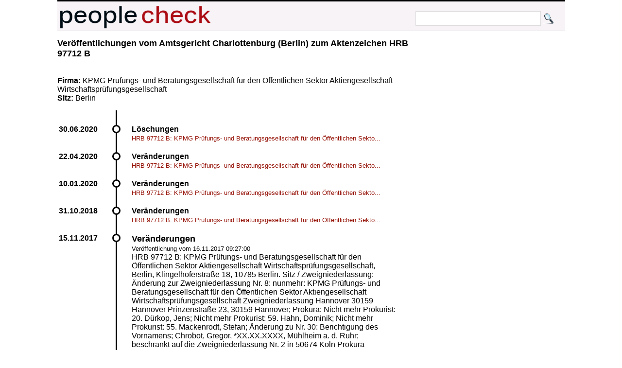

--- FILE ---
content_type: text/html; charset=UTF-8
request_url: https://peoplecheck.de/handelsregister/BE-HRB_97712_B-452293
body_size: 2383
content:
<!DOCTYPE html>
<html xml:lang="de" lang="de"> 
  <head> 
    <title>
      HRB 97712 B: KPMG Prüfungs- und Beratungsgesellschaft f - Amtsgericht Charlottenburg (Berlin) HRB 97712 B  Veränderungen    </title> 
    <meta name="description" content="Amtsgericht Charlottenburg (Berlin) HRB 97712 B Veränderungen HRB 97712 B: KPMG Prüfungs- und Beratungsgesellschaft für den Öffentlichen Sektor Aktiengesellschaft"> 
    <meta name="keywords" content="BE Amtsgericht Charlottenburg (Berlin) HRB 97712 B 16.11.2017 09:27:00 Veränderungen 15.11.2017 HRB 97712 B: KPMG Prüfungs- und Beratungsgesellschaft für den Öffentlichen Sektor Aktiengesellschaft Wirtschaftsprüfungsgesellschaft, Berlin, Klingelhöferstraße 18, 10785 Berlin. Sitz / Zweigniederlassung: Änderung zur Zweigniederlassung Nr. 8: nunmehr: KPMG Prüfungs- und Beratungsgesellschaft für den Öffentlichen Sektor Aktiengesellschaft Wirtschaftsprüfungsgesellschaft Zweigniederlassung Hannover
30159 Hannover
Prinzenstraße 23, 30159 Hannover; Prokura: Nicht mehr Prokurist: 20. Dürkop, Jens; Nicht mehr Prokurist: 59. Hahn, Dominik; Nicht mehr Prokurist: 55. Mackenrodt, Stefan; Änderung zu Nr. 30: Berichtigung des Vornamens; Chrobot, Gregor, *02.01.1960, Mühlheim a. d. Ruhr; beschränkt auf die Zweigniederlassung Nr. 2 in 50674 Köln
Prokura gemeinsam mit einem Vorstand oder einem weiteren Prokuristen; und; beschränkt auf die Zweigniederlassung Nr. 1 in 40474 Düsseldorf
Prokura gemeinsam mit einem Vorstand oder einem weiteren Prokuristen; Änderung zu Nr. 7: aufgrund Wohnortänderung; Beyer, Klaus-Peter, *22.10.1960, Lehrte-Ahlten; beschränkt auf die Zweigniederlassung Nr. 8 in 30159 Hannover
Prokura gemeinsam mit einem Vorstand oder einem weiteren Prokuristen; Änderung zu Nr. 33: aufgrund Wohnortänderung; Galic, Andreas, *17.03.1970, Hofheim; beschränkt auf die Zweigniederlassung Nr. 9 in 60439 Frankfurt am Main
Prokura gemeinsam mit einem Vorstand oder einem weiteren Prokuristen; Änderung zu Nr. 53: aufgrund Wohnortänderung; Müller, Jana, *27.09.1976, Dreieich; beschränkt auf die Zweigniederlassung Nr. 9 in 60439 Frankfurt am Main
Prokura gemeinsam mit einem Vorstand oder einem weiteren Prokuristen"> 
    <meta http-equiv="content-type" content="text/html; charset=UTF-8"> 
    <meta name=viewport content="width=device-width, initial-scale=1"> 
    <link rel="stylesheet" type="text/css" href="/web.css"> 
 <script data-ad-client="ca-pub-0588888208887398" async src="https://pagead2.googlesyndication.com/pagead/js/adsbygoogle.js"></script>
    <link rel="shortcut icon" href="/favicon.ico" type="image/x-icon">   
   
  </head> 
  <body> 
    <div class="wrapper">  
      <div id="top"> 
        <a href="http://peoplecheck.de">
          <img src="/logosmall.png" width="322" height="62" alt="Logo"></a>   
        <div id="search">
          <form action="/s" method="post">
            <input type="text" size="30" class="search" name="name" value=""> 
            <input type="submit" class="search" value="">
          </form>
        </div>   
      </div> 
 
        
        <div class="maincontent"> 
<h2>Veröffentlichungen vom  Amtsgericht Charlottenburg (Berlin) zum Aktenzeichen  HRB 97712 B </h2><p class="clear"><br><br><strong>Firma: </strong>KPMG Prüfungs- und Beratungsgesellschaft für den Öffentlichen Sektor Aktiengesellschaft Wirtschaftsprüfungsgesellschaft<br><strong>Sitz: </strong>Berlin<br><p class="clear"><ul class="timeline"><li class="event" data-date="30.06.2020"  id="591955"><h4>Löschungen</h4><p><a class="small" href="/handelsregister/BE-HRB_97712_B-591955#591955">HRB 97712 B: KPMG Prüfungs- und Beratungsgesellschaft für den Öffentlichen Sekto...</a></p></li><li class="event" data-date="22.04.2020"  id="582799"><h4>Veränderungen</h4><p><a class="small" href="/handelsregister/BE-HRB_97712_B-582799#582799">HRB 97712 B: KPMG Prüfungs- und Beratungsgesellschaft für den Öffentlichen Sekto...</a></p></li><li class="event" data-date="10.01.2020"  id="566445"><h4>Veränderungen</h4><p><a class="small" href="/handelsregister/BE-HRB_97712_B-566445#566445">HRB 97712 B: KPMG Prüfungs- und Beratungsgesellschaft für den Öffentlichen Sekto...</a></p></li><li class="event" data-date="31.10.2018"  id="501804"><h4>Veränderungen</h4><p><a class="small" href="/handelsregister/BE-HRB_97712_B-501804#501804">HRB 97712 B: KPMG Prüfungs- und Beratungsgesellschaft für den Öffentlichen Sekto...</a></p></li><li class="event" data-date="15.11.2017" id="452293"><h2>Veränderungen</h2><p><small>Veröffentlichung vom 16.11.2017 09:27:00</small><br>HRB 97712 B: KPMG Prüfungs- und Beratungsgesellschaft für den Öffentlichen Sektor Aktiengesellschaft Wirtschaftsprüfungsgesellschaft, Berlin, Klingelhöferstraße 18, 10785 Berlin. Sitz / Zweigniederlassung: Änderung zur Zweigniederlassung Nr. 8: nunmehr: KPMG Prüfungs- und Beratungsgesellschaft für den Öffentlichen Sektor Aktiengesellschaft Wirtschaftsprüfungsgesellschaft Zweigniederlassung Hannover
30159 Hannover
Prinzenstraße 23, 30159 Hannover; Prokura: Nicht mehr Prokurist: 20. Dürkop, Jens; Nicht mehr Prokurist: 59. Hahn, Dominik; Nicht mehr Prokurist: 55. Mackenrodt, Stefan; Änderung zu Nr. 30: Berichtigung des Vornamens; Chrobot, Gregor, *XX.XX.XXXX, Mühlheim a. d. Ruhr; beschränkt auf die Zweigniederlassung Nr. 2 in 50674 Köln
Prokura gemeinsam mit einem Vorstand oder einem weiteren Prokuristen; und; beschränkt auf die Zweigniederlassung Nr. 1 in 40474 Düsseldorf
Prokura gemeinsam mit einem Vorstand oder einem weiteren Prokuristen; Änderung zu Nr. 7: aufgrund Wohnortänderung; Beyer, Klaus-Peter, *XX.XX.XXXX, Lehrte-Ahlten; beschränkt auf die Zweigniederlassung Nr. 8 in 30159 Hannover
Prokura gemeinsam mit einem Vorstand oder einem weiteren Prokuristen; Änderung zu Nr. 33: aufgrund Wohnortänderung; Galic, Andreas, *XX.XX.XXXX, Hofheim; beschränkt auf die Zweigniederlassung Nr. 9 in 60439 Frankfurt am Main
Prokura gemeinsam mit einem Vorstand oder einem weiteren Prokuristen; Änderung zu Nr. 53: aufgrund Wohnortänderung; Müller, Jana, *XX.XX.XXXX, Dreieich; beschränkt auf die Zweigniederlassung Nr. 9 in 60439 Frankfurt am Main
Prokura gemeinsam mit einem Vorstand oder einem weiteren Prokuristen<br><br><p><strong>Personen: </strong><a href="/p/beyer+klaus+peter/l2fu8">Beyer, Klaus-Peter aus Lehrte-Ahlten</a>,<br><a href="/p/chrobot+gregor/1tcpo">Chrobot, Gregor aus Mühlheim a.</a>,<br><a href="/p/galic+andreas/g7op2">Galic, Andreas aus Hofheim</a>,<br><a href="/p/müller+jana/pqp08">Müller, Jana aus Dreieich</a></p></li><li class="event" data-date="15.03.2017"  id="420348"><h4>Veränderungen</h4><p><a class="small" href="/handelsregister/BE-HRB_97712_B-420348#420348">HRB 97712 B: KPMG Prüfungs- und Beratungsgesellschaft für den Öffentlichen Sekto...</a></p></li><li class="event" data-date="23.11.2016"  id="404132"><h4>Veränderungen</h4><p><a class="small" href="/handelsregister/BE-HRB_97712_B-404132#404132">HRB 97712 B: KPMG Prüfungs- und Beratungsgesellschaft für den Öffentlichen Sekto...</a></p></li><li class="event" data-date="16.12.2013"  id="270951"><h4>Veränderungen</h4><p><a class="small" href="/handelsregister/BE-HRB_97712_B-270951#270951">HRB 97712 B: KPMG Prüfungs- und Beratungsgesellschaft für den Öffentlichen Sekto...</a></p></li><li class="event" data-date="15.04.2013"  id="244268"><h4>Veränderungen</h4><p><a class="small" href="/handelsregister/BE-HRB_97712_B-244268#244268">KPMG Prüfungs- und Beratungsgesellschaft für den Öffentlichen Sektor Aktiengesel...</a></p></li><li class="event" data-date="25.02.2013"  id="238880"><h4>Vorgänge ohne Eintragung</h4><p><a class="small" href="/handelsregister/BE-HRB_97712_B-238880#238880">KPMG Prüfungs- und Beratungsgesellschaft für den Öffentlichen Sektor Aktiengesel...</a></p></li><li class="event" data-date="23.07.2012"  id="214912"><h4>Veränderungen</h4><p><a class="small" href="/handelsregister/BE-HRB_97712_B-214912#214912">KPMG Prüfungs- und Beratungsgesellschaft für den Öffentlichen Sektor Aktiengesel...</a></p></li><li class="event" data-date="09.02.2011"  id="158755"><h4>Veränderungen</h4><p><a class="small" href="/handelsregister/BE-HRB_97712_B-158755#158755">KPMG Prüfungs- und Beratungsgesellschaft für den Öffentlichen Sektor Aktiengesel...</a></p></li><li class="event" data-date="28.01.2011"  id="156967"><h4>Vorgänge ohne Eintragung</h4><p><a class="small" href="/handelsregister/BE-HRB_97712_B-156967#156967">KPMG Prüfungs- und Beratungsgesellschaft für den Öffentlichen Sektor Aktiengesel...</a></p></li><li class="event" data-date="04.08.2010"  id="139418"><h4>Veränderungen</h4><p><a class="small" href="/handelsregister/BE-HRB_97712_B-139418#139418">KPMG Prüfungs- und Beratungsgesellschaft für den Öffentlichen Sektor Aktiengesel...</a></p></li><li class="event" data-date="03.05.2010"  id="130104"><h4>Vorgänge ohne Eintragung</h4><p><a class="small" href="/handelsregister/BE-HRB_97712_B-130104#130104">KPMG Prüfungs- und Beratungsgesellschaft für den Öffentlichen Sektor Aktiengesel...</a></p></li><li class="event" data-date="15.05.2009"  id="98088"><h4>Veränderungen</h4><p><a class="small" href="/handelsregister/BE-HRB_97712_B-98088#98088">KPMG Prüfungs- und Beratungsgesellschaft für den Öffentlichen Sektor Aktiengesel...</a></p></li><li class="event" data-date="13.10.2008"  id="78677"><h4>Veränderungen</h4><p><a class="small" href="/handelsregister/BE-HRB_97712_B-78677#78677">KPMG Prüfungs- und Beratungsgesellschaft für den Öffentlichen Sektor Aktiengesel...</a></p></li><li class="event" data-date="13.05.2008"  id="67152"><h4>Veränderungen</h4><p><a class="small" href="/handelsregister/BE-HRB_97712_B-67152#67152">KPMG Prüfungs- und Beratungsgesellschaft für den Öffentlichen Sektor Aktiengesel...</a></p></li><li class="event" data-date="27.03.2008"  id="63386"><h4>Veränderungen</h4><p><a class="small" href="/handelsregister/BE-HRB_97712_B-63386#63386">KPMG Prüfungs- und Beratungsgesellschaft für den Öffentlichen Sektor Aktiengesel...</a></p></li><li class="event" data-date="16.01.2008"  id="57394"><h4>Veränderungen</h4><p><a class="small" href="/handelsregister/BE-HRB_97712_B-57394#57394">KPMG Prüfungs- und Beratungsgesellschaft für den Öffentlichen Sektor Aktiengesel...</a></p></li><li class="event" data-date="12.07.2007"  id="43890"><h4>Veränderungen</h4><p><a class="small" href="/handelsregister/BE-HRB_97712_B-43890#43890">KPMG Prüfungs- und Beratungsgesellschaft für den Öffentlichen Sektor Aktiengesel...</a></p></li></ul><strong>Hinweis: </strong>Geburtsdaten wurden aus Datenschutzgründen durch *XX.XX.XXXX ersetzt. In ( ) gesetzte Angaben der Anschrift und des Geschäftszweiges erfolgen ohne Gewähr.<br>        </div>  
  
        <p class="clear"> 
          <hr> 
  
      
      <div id="imprint">Alle Inhalte 
        <a href="http://creativecommons.org/licenses/by-sa/3.0/de/">CC-BY-SA</a> - 
        <a href="/impressum.html">Impressum</a> 
        <a href="/anb.html">Nutzungsbedingungen</a> 
        <a href="/datenschutz.html">Datenschutz</a>
      </div> 
    </div>         

  </body> 
</html>


--- FILE ---
content_type: text/html; charset=utf-8
request_url: https://www.google.com/recaptcha/api2/aframe
body_size: 266
content:
<!DOCTYPE HTML><html><head><meta http-equiv="content-type" content="text/html; charset=UTF-8"></head><body><script nonce="ex5y37rGJoCCs5gzc0DmFw">/** Anti-fraud and anti-abuse applications only. See google.com/recaptcha */ try{var clients={'sodar':'https://pagead2.googlesyndication.com/pagead/sodar?'};window.addEventListener("message",function(a){try{if(a.source===window.parent){var b=JSON.parse(a.data);var c=clients[b['id']];if(c){var d=document.createElement('img');d.src=c+b['params']+'&rc='+(localStorage.getItem("rc::a")?sessionStorage.getItem("rc::b"):"");window.document.body.appendChild(d);sessionStorage.setItem("rc::e",parseInt(sessionStorage.getItem("rc::e")||0)+1);localStorage.setItem("rc::h",'1769004665349');}}}catch(b){}});window.parent.postMessage("_grecaptcha_ready", "*");}catch(b){}</script></body></html>